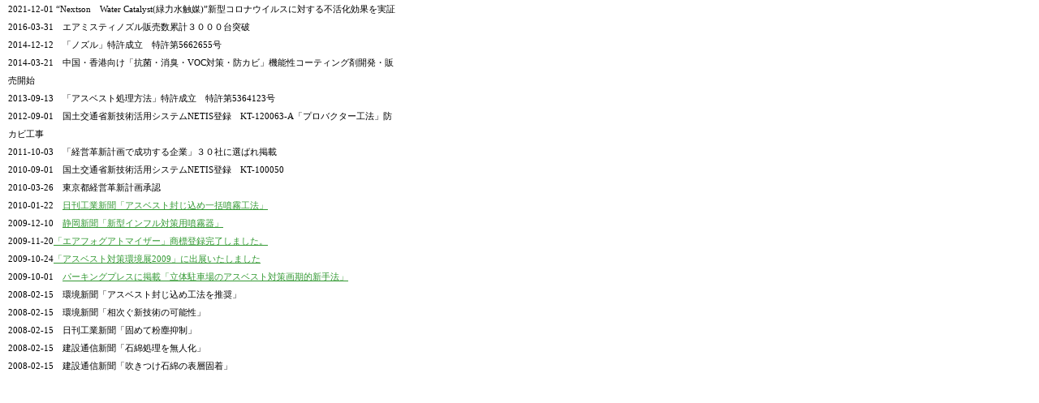

--- FILE ---
content_type: text/html
request_url: http://withyou8.com/information.html
body_size: 2950
content:
<!DOCTYPE HTML PUBLIC "-//W3C//DTD HTML 4.01 Transitional//EN" "http://www.w3.org/TR/html4/loose.dtd">
<html lang="ja">
<head>
<meta http-equiv="Content-Type" content="text/html; charset=UTF-8">
<title>一括噴霧・無人噴霧による抗菌・消臭・ウィルス対策・防カビコーティング｜株式会社　ウイズユー</title>
<meta name="description" content="一括噴霧・無人噴霧による抗菌・消臭・ウィルス対策・防カビコーティングなどを紹介しています。" />
<meta name="Keywords" content="インフルエンザ対策,超微細ミスト,噴霧器,エアミスティ,フルーエンド," />
<meta http-equiv="Content-Style-Type" content="text/css">
<meta http-equiv="Content-Script-Type" content="text/javascript">
<meta name="robots" content="NOINDEX,NOFOLLOW">
<link rel="stylesheet" href="./style.css" type="text/css">
<script type="text/javascript" src="./js/aScroller-1.0.js"></script>
</head>

<body class="inlinepage">
<div id="information_content">
2021-12-01	“Nextson　Water Catalyst(緑力水触媒)”新型コロナウイルスに対する不活化効果を実証<br>
2016-03-31　エアミスティノズル販売数累計３０００台突破<br>
2014-12-12　「ノズル」特許成立　特許第5662655号<br>
2014-03-21　中国・香港向け「抗菌・消臭・VOC対策・防カビ」機能性コーティング剤開発・販売開始<br>
2013-09-13　「アスベスト処理方法」特許成立　特許第5364123号<br>
2012-09-01　国土交通省新技術活用システムNETIS登録　KT-120063-A「プロバクター工法」防カビ工事<br>
2011-10-03　「経営革新計画で成功する企業」３０社に選ばれ掲載<br>
2010-09-01　国土交通省新技術活用システムNETIS登録　KT-100050<br>
2010-03-26　東京都経営革新計画承認<br>

2010-01-22　<a href="news/2010-1-22_nikkan.jpg" target="_blank">日刊工業新聞「アスベスト封じ込め一括噴霧工法」</a><br>
2009-12-10　<a href="news/2009-12-10_shizuoka.pdf" target="_blank">静岡新聞「新型インフル対策用噴霧器」</a><br>
2009-11-20<a href="news/2009-11-20_toroku.pdf" target="_blank">「エアフォグアトマイザー」商標登録完了しました。</a><br>
2009-10-24<a href="news_091024.html" target="_top">「アスベスト対策環境展2009」に出展いたしました</a><br>
2009-10-01　<a href="news/2009-10_parking.pdf" target="_blank">パーキングプレスに掲載「立体駐車場のアスベスト対策画期的新手法」</a><br>
2008-02-15　環境新聞「アスベスト封じ込め工法を推奨」<br>
2008-02-15　環境新聞「相次ぐ新技術の可能性」<br>
2008-02-15　日刊工業新聞「固めて粉塵抑制」<br>
2008-02-15　建設通信新聞「石綿処理を無人化」<br>
2008-02-15　建設通信新聞「吹きつけ石綿の表層固着」<br>
</div>
</body>
</html>

--- FILE ---
content_type: text/css
request_url: http://withyou8.com/style.css
body_size: 231
content:
@import url("./css/reset.css");
@import url("./css/common.css");
@import url("./css/inlineframe.css");
@import url("./css/index.css");
@import url("./css/page.css");
@import url("./css/top.css");
@import url("./css/shoplist.css");


--- FILE ---
content_type: text/css
request_url: http://withyou8.com/css/reset.css
body_size: 1080
content:
/*--------------------          reset styles          --------------------*/html, body, div, h1, h2, h3, h4, h5, h6, p, blockquote, pre, address, ul, ol, li, dl, dt, dd, table, th, td, form, input, textarea, fieldset, img,div {	margin: 0;	padding: 0;} html {}body {}ul, ol {	list-style-type: none;} table { 	border-collapse: collapse;	border-spacing: 0;}img {	border: none;	vertical-align: bottom;}address {	font-style: normal;}.float_clear {	clear: both;	font-size: 1%;	line-height: 100%;	visibility: hidden;}.to_pagetop {	clear: both;	margin: 30px 0 20px 0;	padding-right: 10px;	border-top: 1px solid #cccccc;	font-size: 75%;	text-align: right;}.nowrap {	white-space: nowrap;}.clearfix{ display: inline-block;}.clearfix:after{ content: "."; display: block; height: 0; clear: both; visibility: hidden;}/*\*/* html .clearfix{ height: 1%;}.clearfix{ display: block;}/**//* Link */a {	text-decoration: underline;	cursor: pointer;}a:link {}a:visited {}a:hover {	text-decoration: none;}a:active {}

--- FILE ---
content_type: text/css
request_url: http://withyou8.com/css/common.css
body_size: 6175
content:
/*--------------------          common          --------------------*/

body {
	text-align: center;
	background-color: #E6F5C9; 
}

.all {
	position: relative;
	width: 780px;
	margin: 0 auto;
	border-top: 2px solid #339933;
	background-color: #FFFFFF; 
	text-align: left;
}

#container {
	position: relative;
	margin: 0 10px;
	padding: 0px 0 0 0;
	background-color: #FFFFFF; 
}


/*----------     header     ----------*/

#header {
	margin: 0;
}

#header_logo {
	float: left;
	width: 480px;
	margin: 10px 0 10px 0;
}

#header_tools {
	float: left;
	width: 760px;
	margin: 0 0 10px 0;
	height:27px;
}

#header_tools {
	text-align: left;
}

#header_tools
	.header_navi {
		margin: 8px 0 0 0;
}

#header_tools
	.header_navi
		ul {
			float: left;
			font-size: 0.7em;
}

#header_tools
	.header_navi
		li {
			display: inline;
			float: left;
			margin: 2px 0 0 15px;
}

#header_tools
	.header_navi
		a {
			padding: 0 0 0 12px;
			background: url("../img/common/hnavi_mark.gif") left center no-repeat;
			color: #747474;
}
#header_tools
	.header_navi
		a:hover {
			background: url("../img/common/hnavi_mark_on.gif") left center no-repeat;
}

#header_line {
	float: left;
	width: 760px;
	margin: 0 0 10px 0;
	height:27px;
	background: url("../img/common/header_navi_bg.gif");
}


#globalnavi {
	clear: both;
	margin: 0 0 10px 0;
	padding-left: 150px;
}

#globalnavi
	ul {
}

#globalnavi
	ul
		li {
			float: left;
}

.indent {
	padding-left: 1em;   /* 全体を1文字分右に寄せる */
	text-indent: -1em;   /* 先頭の▶だけ左に出す */
}


/*----------------------------------------------------

インラインフレーム内のページのスタイルは
別ファイルに記載

----------------------------------------------------*/


#breadcrumb {
	margin: 0 0 10px 0;
}

#breadcrumb
	ul {
		font-size: 0.8em;
}

#breadcrumb
	li {
		display: inline;
		float: left;
}

#breadcrumb
	li
		a {
}





/*----------     mainbox     ----------*/

#mainbox {
}

#main_top{
	margin: 0 0 10px 0;
}

#contents {
	float: left;
	width: 520px;
}

/*----------------------------------------------------

contentsのスタイルは各コンテンツごとに
それぞれのファイルで設定

----------------------------------------------------*/



#sidebar {
	float: right;
	width: 240px;
}


#sidebar_as {
	float: left;
	width: 230px;
	margin: 0px 0 0px 0px;
}

#sidebar_as {
	text-align: left;
}

#sidebar_as
	.as_title {
		margin: 0px 0 12px 0px;
}

#sidebar_as
	.as_line {
		margin: 30px 0 10px 5px;
}

#sidebar_as
	.as_navi {
		margin: 5px 0 0 5px;
}

#sidebar_as
	.as_navi
		ul {
			float: left;
			font-size: 0.7em;
}

#sidebar_as
	.as_navi
		li {
			display: inline;
			float: left;
			margin: 0px 0 0 0px;
}

#sidebar_as
	.as_navi
		a {
			padding: 0 0 0 15px;
			background: url("../img/common/side_as_mark.gif") left center no-repeat;
			color: #747474;
}

#sidebar_as
	.as_navi_nomark
		a {
			padding: 0 0 0 15px;
			color: #747474;
}

#sidebar_as
	.as_navi
		a:hover {
			background: url("../img/common/side_as_mark_on.gif") left center no-repeat;
}

#sidebar_inf {
	float: left;
	width: 230px;
	margin: 0px 0 0px 0px;
}

#sidebar_inf {
	text-align: left;
}

#sidebar_inf
	.inf_title {
		margin: 0px 0 12px 0px;
}

#sidebar_inf
	.as_line {
		margin: 30px 0 10px 5px;
}

#sidebar_inf
	.inf_line {
		margin: 30px 0 10px 5px;
}

#sidebar_inf
	.inf_line_two {
		margin: 25px 0 10px 5px;
}

#sidebar_inf
	.inf_navi {
		margin: 5px 0 0 5px;
}

#sidebar_inf
	.inf_navi
		ul {
			float: left;
			font-size: 0.7em;
}

#sidebar_inf
	.inf_navi
		li {
			display: inline;
			float: left;
			margin: 0px 0 0 0px;
}

#sidebar_inf
	.inf_navi
		a {
			padding: 0 0 0 15px;
			background: url("../img/common/side_inf_mark.gif") left center no-repeat;
			color: #747474;
}

#sidebar_inf
	.inf_navi_nomark {
		margin: 0px 0 0 5px;
}

#sidebar_inf
	.inf_navi_nomark
		ul {
			float: left;
			font-size: 0.7em;
}

#sidebar_inf
	.inf_navi_nomark
		li {
			display: inline;
			float: left;
			margin: 0px 0 0 0px;
}

#sidebar_inf
	.inf_navi_nomark
		a {
			padding: 0 0 0 15px;
			color: #747474;
}

#sidebar_inf
	.inf_navi
		a:hover {
			background: url("../img/common/side_as_mark_on.gif") left center no-repeat;
}

/*----------     influenza_tech     ----------*/

		.main_title{
			width:500px;
			height: 40px;
			background-image: url("../img/bg_index_title.png");
		}
		.main_title p{
			text-align: left;
			padding:8px 0px 0px 40px;
			color: #409d27;
			font-weight: 600;
		}

       .main_title li a{
			text-decoration: none;
		}

        .sub_title{
			width:477px;
			height: 30px;
			background-image: url("../img/bg_subtitle.jpg");
			margin: 20px 0;
		}
		.sub_title p{
			text-align: left;
			padding:5px 0px 0px 10px;
			color: #409d27;
			font-weight: 600;
			font-size: 14px;
		}
		.lead_text{
			width:477px;
			font-size: 13px;
			padding: 10px 20px 10px 20px;
		}
		.lead_text p span{
			font-size: 14px;
			text-align: center;
			font-weight: 600;
			padding:20px 0px;
			display: block;
			margin: 0 auto;
		}
		.lead_text img{
			display: block;
			margin: 0 auto;
		}
		.indent {
			padding-left: 1em;   /* 全体を1文字分右に寄せる */
			text-indent: -1em;   /* 先頭の▶だけ左に出す */
		}
		.custom-table {
			width: 100%;           /* 表の幅を親要素いっぱいに */
			border-collapse: collapse; /* 枠線をまとめる */
			text-align: center;    /* 文字を中央揃え */
			font-size: 12px;
		}
		.custom-table th,
		.custom-table td {
			border: 1px solid #ccc;  /* セルの境界線 */
			padding: 10px;           /* セル内の余白 */
		}
		.custom-table th {
			background-color: #409d27; /* ヘッダーの背景色 */
			color: #fff;               /* ヘッダー文字色 */
		}
		/* 偶数列（2列目、4列目…）に色を付ける */
		.custom-table td:nth-child(even){
			background-color: #f9fa9c;
		}
		
/*----------     footer     ----------*/

#footer {
	margin: 10px 0 0px 0;
	height:40px;
}

#footer_table {
	width:760px;
	height:10px;
	border:1px #ADADAD solid;
	background-color:#D9D9D9;
}


#copyright {
	clear: both;
	margin:  5px 0 0px 5px;
	font-size: 0.6em;
	color: #777;
}







--- FILE ---
content_type: text/css
request_url: http://withyou8.com/css/inlineframe.css
body_size: 504
content:
/*--------------------          inlineframe          --------------------*/.inlinepage {	text-align: left;	background-color:#ffffff;}#header_info_content {	width: 500px;	height: 18px;	margin: 0 10px;	font-size: 0.7em;	line-height: 18px;	overflow: hidden;	text-align: left;}#header_info_content	a {		color: #000;}#information_content {	width: 480px;	margin: 0 10px;	font-size: 0.7em;	line-height: 2;	text-align: left;}#information_content	a {		color: #339933;}

--- FILE ---
content_type: text/css
request_url: http://withyou8.com/css/index.css
body_size: 1134
content:
/*--------------------          index          --------------------*/

.index
	#news {
		position: relative;
		margin: 0px 0 20px 0;
}

.index
	#news
		h2 {
			padding: 0 0 0 0;
}


.index
	#news
		iframe {
			width: 510px;
			height: 100px;
			margin: 5px 0 0 0;
			border: 0;
}


.index
	#business_list {
		margin: 0  0 10px 0;
}

.index
	#business_list
		h2 {
			padding: 0 0 5px 0;
}

.index
	#business_list
		.item {
			margin: 0 0 0 0px;
			line-height: 1.2;
}

.index
	#business_list
		.item
			li {
				float: left;
				width: 500px;
				height: 130px;
				margin-right:20px;
				margin-bottom:10px;
}

.index
	#business_list
		.item
			li
				.image {
					float: left;
					width: 100px;
					margin-left:5px;
					margin-right: 15px;
}

.index
	#business_list
		.item
			li
				dl {
					float: left;
					width: 380px;
}

.index
	#business_list
		.item
			li
				dd {
					font-size: 13px;
					line-height:20px;
}





/*----------------------------------------------------

インラインフレーム内のページのスタイルは
別ファイルに記載

----------------------------------------------------*/






--- FILE ---
content_type: text/css
request_url: http://withyou8.com/css/page.css
body_size: 6328
content:
/*--------------------          common          --------------------*/

body {
	text-align: center;
	background-color: #E6F5C9; 
}

#all {
	position: relative;
	width: 780px;
	margin: 0 auto;
	border-top: 2px solid #339933;
	background-color: #FFFFFF; 
	text-align: left;
}

#container {
	position: relative;
	margin: 0 10px;
	padding: 0px 0 0 0;
	background-color: #FFFFFF; 
}


/*----------     mainbox     ----------*/

#mainbox {
}

#main_top{
	margin: 0 0 10px 0;
}

/*----------     contents    ----------*/

#contents_page {
	float: right;
	width: 520px;
}

/*----------     page    ----------*/

.page
	#main  {
		margin: 0  0 10px 0;
}

.page
	#main
	a {
		color: #339933;
}

.page
    #main
       .title {
			padding: 0 0 5px 0;
}

.page
    #main
       h2 {
			padding: 10px 0 15px 0;
}

.page
   #main
		.item {
			margin: 0 0 0 0px;
}

.page
   #main
      .item
			li {
				float: left;
				width: 490px;
				margin-left:20px;
				margin-bottom:10px;
}


.page
   #main
   		.item
			li
				dl {
					float: center;
					width: 465px;
					margin-left:10px;
}

.page
   #main
   		.item
			li
				dd {
					font-size: 0.8em;
					width: 465px;
					line-height:1.7;
					margin-bottom:10px;
}

.page
   #main
   		.item
			li
				dt {
					font-size: 0.8em;
					line-height:1.7;
					padding-left:0.7em;
					text-indent:-0.7em;
					margin-bottom:10px;
}

.page
   #main
        .up{	
                    font-size: 0.8em;
					float: right;
					margin-right:20px;
					margin-bottom:20px;
         
}

.page
   #main
        .nozzle_img{	
                    font-size: 0.8em;
					float: left;
					margin-left:30px;
					margin-bottom:20px;
         
}

.page
   #main
        .pro_img{	
					float: left;
					margin-bottom:20px;
         
}

.page
   #main
        .mold_img{	
					float: left;
					margin-bottom:20px;
         
}

.page
   #main_table{
   	 margin:10px 0px 20px 50px;
}

.page
   #main_table
      .table_line_right{
	   font-size: 1.2em;
   	   padding:10px 30px 10px 30px;
	   border:1px #339933 solid;
}

.page
   #main_table
      .table_line_left{
	   font-size: 1.2em;
   	   padding:10px 30px 10px 30px;
	   border:1px #339933 solid;
			   
}

.page
   #page_table01{
     width:460px;
   	 margin:10px 0px 0px 0px;
}

.page
   #page_table01
      .page_table01_left{
	   font-size: 0.8em;
	   line-height:1.5em;
   	   padding:10px 10px 10px 7px;
}

.page
   #page_table01
      .page_table01_right{
   	   padding:10px 0px 10px 10px;
}

.page
   #page_table01
      .page_table02_left{
	   font-size: 0.7em;
	   line-height:2em;
   	   padding:10px 0px 10px 7px;
}

.page
   #page_table03{
     width:460px;
   	 margin:10px 0px 10px 15px;
}

.page
   #page_table03
      .page_table03_left{
	   font-size: 0.7em;
	   line-height:2em;
   	   padding:10px 15px 10px 15px;
	   border:1px #339933 solid;
}

.page
   #page_table04{
     width:460px;
   	 margin:10px 0px 10px 15px;
}

.page
   #page_table04
      .page_table04_left{
	   font-size: 0.6em;
	   line-height:2em;
   	   padding:5px 5px 5px 5px;
	   border:1px #339933 solid;
}

.page
   #page_table04
      .page_table04_center{
	  width:100px;
	   font-size: 0.6em;
	   line-height:2em;
   	   padding:5px 5px 5px 5px;
	   border:1px #339933 solid;
}

.page
   #page_table04
      .page_table04_right{
	   font-size: 0.6em;
	   line-height:2em;
   	   padding:5px 5px 5px 5px;
	   border:1px #339933 solid;
}
.page
   #corp_table{
     width:470px;
   	 margin:0px 0px 0px 0px;
	 float: left;
}

.page
   #corp_table
      .corp_table_left{
	   width:100px;
	   font-size: 0.7em;
	   line-height:2em;
   	   padding:10px 5px 10px 15px;
	   border-bottom:1px #66cc33 solid;
}

.page
   #corp_table
      .corp_table_right{
	   width:370px;
	   font-size: 0.7em;
	   line-height:2em;
   	   padding:10px 5px 10px 5px;
	   border-bottom:1px #66cc33 solid;
}

.page
   #corp_table
      .corp_table_single{
	   width:370px;
	   font-size: 0.7em;
	   line-height:2em;
   	   padding:10px 5px 10px 5px;
}

.page
   #corp_table
      .corp_table_box{
	   width:100px;
	   font-size: 0.7em;
	   line-height:2em;
   	   padding:10px 5px 10px 5px;
	   border-bottom:1px #000000 solid;
}

.page
   #ask_table{
     width:470px;
   	 margin:0px 0px 0px 0px;
	 float: left;
	 border:1px #66cc33 solid;
}

.page
   #ask_table
      .ask_table_left{
	   width:150px;
	   font-size: 0.7em;
	   line-height:2em;
   	   padding:0px 5px 10px 15px;
	   border:1px #66cc33 solid;
}

.page
   #ask_table
      .ask_table_right{
	   width:320px;
	   font-size: 0.7em;
	   line-height:2em;
   	   padding:0px 5px 10px 5px;
	 border:1px #66cc33 solid;
}

/*----------     sidebar_page    ----------*/

#sidebar_page {
	float: left;
	width: 230px;
}


#sidebar_as_page {
	float: left;
	width: 230px;
	margin: 0px 0 0px 0px;
}

#sidebar_as_page {
	text-align: left;
}

#sidebar_as_page
	.as_title_page {
		margin: 0px 0 12px 0px;
}

#sidebar_as_page
	.as_line_page{
		margin: 35px 0 10px 5px;
}

#sidebar_as_page
	.as_navi_page{
		margin: 5px 0 0 5px;
}

#sidebar_as_page
	.as_navi_page
		ul {
			float: left;
			font-size: 0.7em;
}

#sidebar_as_page
	.as_navi_page
		li {
			display: inline;
			float: left;
			margin: 0px 0 0 0px;
}

#sidebar_as_page
	.as_navi_page
		a {
			padding: 0 0 0 15px;
			background: url("../img/common/side_as_mark.gif") left center no-repeat;
			color: #747474;
}

#sidebar_as_page
	.as_navi_page
		a:hover {
			background: url("../img/common/side_as_mark_on.gif") left center no-repeat;
}

#sidebar_inf_page {
	float: left;
	width: 230px;
	margin: 0px 0 0px 0px;
}

#sidebar_inf _page{
	text-align: left;
}

#sidebar_inf_page
	.inf_title {
		margin: 10px 0 12px 0px;
}

#sidebar_inf_page
	.as_line {
		margin: 35px 0 10px 5px;
}

#sidebar_inf_page
	.inf_line {
		margin: 50px 0 10px 5px;
}

#sidebar_inf_page
	.inf_navi {
		margin: 5px 0 0 5px;
}

#sidebar_inf_page
	.inf_navi
		ul {
			float: left;
			font-size: 0.7em;
}

#sidebar_inf_page
	.inf_navi
		li {
			display: inline;
			float: left;
			margin: 0px 0 0 0px;
}

#sidebar_inf_page
	.inf_navi
		a {
			padding: 0 0 0 15px;
			background: url("../img/common/side_inf_mark.gif") left center no-repeat;
			color: #747474;
}

#sidebar_inf_page
	.inf_navi
		a:hover {
			background: url("../img/common/side_as_mark_on.gif") left center no-repeat;
}









--- FILE ---
content_type: text/css
request_url: http://withyou8.com/css/top.css
body_size: 1393
content:
/*--------------------          top         --------------------*/

#top_main {
		width: 760px;
		border: 0;
		margin: 0px 5px 20px 5px;
}

#top_main
		h2 {
		padding: 0 0 0 0;
}


#top_main
	.copy
	{
	 width:560px;
	 font-size: 11px;
	 line-height:18px;
	 margin:10px 0px  10px 10px;
	 float: left;

}

#top_main
	.top_image
	{
	 width:180px;
	 margin:10px 0px  10px 10px;
	 float: right;

}

#top_main
   .top_table01{
     width:750px;
   	 margin:5px 0px 0px 0px;
}

#top_main
   .top_table01
      .top_table01_left{
	   font-size: 0.8em;
	   line-height:1.5em;
   	   padding:5px 10px 5px 7px;
}

#top_main
   .top_table01
      .top_table01_right{
   	   padding:5px 5px 5px 10px;
}

#pr_list {
	    width:760px;
		margin: 0  0 0px 0;
}

#pr_list
		.pr_image {
			width:380px;
			margin: 0 0px 0px 0px;
}

#pr_list
		.pr {
			width:380px;
			font-size: 11px;
			line-height:18px;
			padding: 10px 10px 10px 10px;
}

#pr_list
		.pr_image_01 {
			width:380px;
			padding: 0 0px 0px 25px;
}

#pr_list
		.pr_01 {
			width:380px;
			font-size: 11px;
			line-height:18px;
			padding: 10px 10px 10px 35px;
}


#top_banner {
			width:759px;
}


#top_banner
		.top_banner_image01 {
		   	width:253px;
			padding: 0 0 0 0px;
}

#top_banner
		.top_banner_image02 {
		   	width:253px;
			padding: 0 0 0 15px;
}

#top_banner
		.top_banner_image03 {
		   	width:253px;
			padding: 0 0px 0 15px;
}





--- FILE ---
content_type: text/css
request_url: http://withyou8.com/css/shoplist.css
body_size: 4026
content:
/*--------------------          shoplist          --------------------*/.shoplist	#banner01 {		margin: 0 0 30px 0;}.shoplist	h1 {		font-size: 1em;		margin: 0 0 10px 0;		padding: 5px 10px;		border-bottom: 2px solid #999;		background-color: #f0f0f0;}.shoplist	.preface {		font-size: 0.8em;		margin: 0 10px 5px 10px;}.shoplist	.preface		.num {			font-weight: bold;			color: #c00;}.shoplist	#shoplist_content {/*		font-size: 0.8em;	*/}/*----------     共通     ----------*/.shoplist	#shoplist_content		li {			padding: 0 10px;			display: inline-block;}.shoplist	#shoplist_content		li:after {			content: ".";			display: block;			height: 0;			clear: both;			visibility: hidden;}/*\*/* html .shoplist #shoplist_content li { height: 1%;}.shoplist #shoplist_content li{ display: block;}/**/.shoplist	#shoplist_content		li			.image {				float: left;}.shoplist	#shoplist_content		li			.image				a {					border: 1px solid #ccc;}.shoplist	#shoplist_content		li			.data {				margin: 0 0 20px 0;				padding: 0 0 20px 80px;				border-bottom: 1px solid #ccc;}.shoplist	#shoplist_content		li			.data				dt {					position: relative;					margin: 0 0 5px 0;					font-size: 0.8em;					font-weight: bold;					line-height: 1;}.shoplist	#shoplist_content		li			.data				dt					a:link,.shoplist	#shoplist_content		li			.data				dt					a:visited {						text-decoration: none;}.shoplist	#shoplist_content		li			.data				dt					a:hover {						text-decoration: underline;}.shoplist	#shoplist_content		li			.data				dt					.furigana {						font-size: 0.8em;}.shoplist	#shoplist_content		li			.data				dt					.coupon {						position: absolute;						top: 0;						right: 0;						padding: 3px;						background-color: #c00;						color: #fff;						font-weight: normal;}.shoplist	#shoplist_content		li			.data				dd {					padding: 5px;					border: 1px solid #ccc;					font-size: 0.6em;}.shoplist	#shoplist_content		li			.data				dd					.logo {						float: left;}.shoplist	#shoplist_content		li			.data				dd					.access {						margin: 0 0 5px 0;						padding: 3px 0;						border-bottom: 1px solid #ccc;						text-align: right;}.shoplist	#shoplist_content		li			.data				dd					.description {						line-height: 1.4;}/*----------     pickup - ピックアップだけに対する設定     ----------*/.shoplist	#shoplist_content		#pickup {			margin: 30px 0 0 0;			padding: 20px;			background-color: #FEFFAF;}.shoplist	#shoplist_content		#pickup			h2 {				padding: 0 0 0 5px;				border-left: 5px solid #c00;				color: #c00;				font-size: 1em;}.shoplist	#shoplist_content		#pickup			ul {				margin: 10px 0 0 0;				padding: 10px 0 0 0;				background-color: #fff;}/*----------     general - 通常検索結果だけに対する設定     ----------*/.shoplist	#shoplist_content		#general			ul {				margin: 30px 20px 0 20px;}.shoplist	#shoplist_content		#general 			h2 {				display: none;}/*----------     shoplist_navi     ----------*/.shoplist	#shoplist_navi {		margin: 40px 0;		text-align: center;}.shoplist	#shoplist_navi		ol {}.shoplist	#shoplist_navi		li {			display: inline;			margin: 0 3px;			font-size: 0.7em;}.shoplist	#shoplist_navi		li			a,.shoplist	#shoplist_navi		li			.current {				display: inline-block;				padding: 5px 8px;				border: 1px solid #ccc;				text-decoration: none;}.shoplist	#shoplist_navi		li			a:link,.shoplist	#shoplist_navi		li			a:visited {}.shoplist	#shoplist_navi		li			a:hover,.shoplist	#shoplist_navi		li			a:active,.shoplist	#shoplist_navi		li			.current {				background-color: #ccc;				color: #fff;}/*------------------------------------------------------------「search setting（検索条件設定）」のスタイルは「search.css」で設定------------------------------------------------------------*/

--- FILE ---
content_type: application/javascript
request_url: http://withyou8.com/js/aScroller-1.0.js
body_size: 8274
content:
/* * aScroller js *  * Copyright (C) 2005-2006 * by Davide S. Casali * www.digitalhymn.com
 *
 * Last release: 2005-11-27
 *
 * Released under CC by-nc-sa 2.5
 * http://creativecommons.org/licenses/by-nc-sa/2.5/ *
 */

/*
 * This is a simple JavaScript vertical scroller that is crossbrowser and also validates
 * as XHTML Strict.
 *
 * Usage:
 * (1) Define a <div> tag with a specified ID, containing the scrolling text. One <div> for each line.
 * (2) Define an INLINE CSS width and height (important, MUST be inline)
 * (3) Execute the divScroller function, passing id, mode (h or v),  speed (higher number means
 *     slower) and delay (in ms).
 * */

/****************************************************************************************************
 * Cross browser getElementByID.
 * From: www.quirksmode.org
 *
 * @param	id
 */
function getObj(name)
{
	if (document.getElementById)
	{
		this.obj = document.getElementById(name);
		this.style = document.getElementById(name).style;
	}
	else if (document.all)
	{
		this.obj = document.all[name];
		this.style = document.all[name].style;
	}
	else if (document.layers)
	{
		this.obj = document.layers[name];
		this.style = document.layers[name];
	}
}

/****************************************************************************************************
 * Enables the scrolling for the specified div (matching id).
 *
 * @param	string id of the tag
 * @param	speed
 * @param	delay
 */
function divScroller(id, direction, speed, delay)
{
	if (document.getElementById)
	{
		// DOM3 = IE5+, NS6+, FF0.7+
		// *** Scroller
		var scroller = new getObj(id);
		
		// *** Debug force vars
		//scroller.style.height = "30px";
		//scroller.style.backgroundColor = "#FFEEEE";
		
		// *** Computed Styles
		//alert(scroller.obj.currentStyle.height);
		/*if (!scroller.style.height)
			if (scroller.obj.currentStyle)
				scroller.style.height = scroller.obj.currentStyle.height;
			else
				scroller.style.height = document.defaultView.getComputedStyle(scroller.obj, null).getPropertyValue("height");*/
		
		// *** Needed vars
		scroller.style.position = "relative";
		scroller.style.overflow = "hidden";
		
		// *** Generate scrolling inner <div>
		scroller.obj.innerHTML = "<div id=\"" + id + "_inner\">" + scroller.obj.innerHTML + "</div>";
		
		// *** Inner
		var inner = new getObj(id + "_inner");
		inner.style.position = "absolute";
		inner.style.left = parseInt(scroller.style.width) + "px";
		inner.style.top = parseInt(scroller.style.height) + "px";
		
		// *** Apply sub-styles
		//divScrollItemsStyler(id, direction);
		
		// *** Worker
		if (direction == "h" || direction == "horizontal")
		{
			// ****** HORIZONTAL
			// MouseOver: pauses the ticker
			scroller.obj.onmouseover = function() { divScroll_onMouseOver(id); };
			scroller.obj.onmouseout = function() { divScroll_onMouseOut(id); };
			
			// Create a temp element to evaluate the size (awful, but no better way to do this)
			fxpatch = navigator.userAgent.indexOf("Firefox") > -1 ? " left: -9000px;" : ""; // Firefox different CSS (on every other browser since IE5+ isn't needed)
			spanContent = "<span id=\"" + id + "_widthEval\" style=\"visibility: hidden; position: absolute; top: -100px; left: -1px; z-index: -10; white-space: nowrap;" + fxpatch + "\"><nobr>" + inner.obj.innerHTML + "</nobr></span>";
			if (document.createElement)
			{
				var span = document.createElement('span');
				span.innerHTML = spanContent;
				scroller.obj.appendChild(span);
			}
			else
			{
				document.write(spanContent);
			}
			var widthEval = new getObj(id + "_widthEval");
			
			// Setup the scrolling inner drawer
			inner.style.top = "0px";
			inner.style.whiteSpace = "nowrap";
			inner.style.width = widthEval.obj.offsetWidth + "px";
			limit = parseInt(inner.style.width);
			
			// Execute
			setTimeout("divScrollHelperH(\"" + id + "\", " + limit + ", " + speed + ", " + delay + ")", parseInt(speed));
		}
		else if (direction == "v" || direction == "vertical")
		{
			// ****** VERTICAL
			// Setup the scrolling inner drawer
			inner.style.left = "0px";
			inner.style.width = parseInt(scroller.style.width) + "px";
			limit = inner.obj.getElementsByTagName('div').length * parseInt(scroller.style.height);
			
			// Execute
			setTimeout("divScrollHelperV(\"" + id + "\", " + limit + ", " + speed + ", " + delay + ")", parseInt(speed));
		}
	}
}

/****************************************************************************************************
 * Helper for the HORIZONTAL scrolling for the specified div (matching id).
 * This is the real "ticker" function, executed to move the div.
 *
 * @param	string id of the tag
 * @param	pre-calculated height limit (to speed up execution)
 * @param	speed
 * @param	delay
 */
function divScrollHelperH(id, limit, speed, delay)
{
	if (document.getElementById)
	{
		// DOM3 = IE5+, NS6+, FF0.7+
		var scroller = new getObj(id);
		var inner = new getObj(id + "_inner");
		
		// *** Tick duration
		nextTick = speed;
		
		// *** Avoiding some errors
		if (!inner.style.left) inner.style.left = "0px";
		
		// *** Moving the inner div. At the end, restart.
		if (parseInt(inner.style.left) < -limit)
		{
			inner.style.left = parseInt(scroller.style.width) + "px";
		}
		else if (!scroller.obj.pause || scroller.obj.pause == false)
		{
			inner.style.left = (parseInt(inner.style.left) - 1) + "px";
			
			// Deceiving Opera8 stupidity
			//inner.style.width = parseInt(scroller.style.width) - (parseInt(inner.style.left) - 4) + "px";
		}
		
		// *** Bigger delay on item found
		// Skips borders to make transition without delays on loop
		/*if (!(parseInt(inner.style.left) == parseInt(scroller.style.width)) &&
			!(parseInt(inner.style.left) == -limit) &&
			(parseInt(inner.style.left) % parseInt(scroller.style.width)) == 0)
		{
			nextTick = delay;
		}*/
		
		// *** Tick!
		setTimeout("divScrollHelperH(\"" + id + "\", " + limit + ", " + speed + ", " + delay + ")", parseInt(nextTick));
	}
}

/****************************************************************************************************
 * Helper for the VERTICAL scrolling for the specified div (matching id).
 * This is the real "ticker" function, executed to move the div.
 *
 * @param	string id of the tag
 * @param	pre-calculated height limit (to speed up execution)
 * @param	speed
 * @param	delay
 */
function divScrollHelperV(id, limit, speed, delay)
{
	// DOM3 = IE5+, NS6+, FF0.7+
	var scroller = new getObj(id);
	var inner = new getObj(id + "_inner");
	
	// *** Tick duration
	nextTick = speed;
	
	// *** Avoiding some errors
	if (!inner.style.top) inner.style.top = "0px";
	
	// *** Moving the inner div. At the end, restart.
	if (parseInt(inner.style.top) < -limit)
	{
		inner.style.top = parseInt(scroller.style.height) + "px";
	}
	else
	{
		inner.style.top = (parseInt(inner.style.top) - 1) + "px";
	}
	
	// *** Bigger delay on item found
	// Skips borders to make transition without delays on loop
	if (!(parseInt(inner.style.top) == parseInt(scroller.style.height)) &&
		!(parseInt(inner.style.top) == -limit) &&
		(parseInt(inner.style.top) % parseInt(scroller.style.height)) == 0)
	{
		nextTick = delay;
	}
	
	// *** Tick!
	setTimeout("divScrollHelperV(\"" + id + "\", " + limit + ", " + speed + ", " + delay + ")", parseInt(nextTick));
}

/****************************************************************************************************
 * OnMouseOver helper for the HORIZONTAL scrolling for the specified div (matching id).
 *
 * @param	string id of the tag
 */
function divScroll_onMouseOver(id)
{
	var scroller = new getObj(id);
	scroller.obj.pause = true;
}

function divScroll_onMouseOut(id)
{
	var scroller = new getObj(id);
	scroller.obj.pause = false;
}

/****************************************************************************************************
 * Apply essential working styles to each <div> inside the scroller.
 *
 * @param	string id of the inner div
 */
function divScrollItemsStyler(id, direction)
{
	// DOM3 = IE5+, NS6+, FF0.7+
	var scroller = new getObj(id);
	var inner = new getObj(id + "_inner");
	
	elements = inner.obj.getElementsByTagName('div');
	
	for (var i = 0; i < elements.length; i++)
	{
		var item = elements.item(i);
		
		item.style.width = scroller.style.width;
	}
}